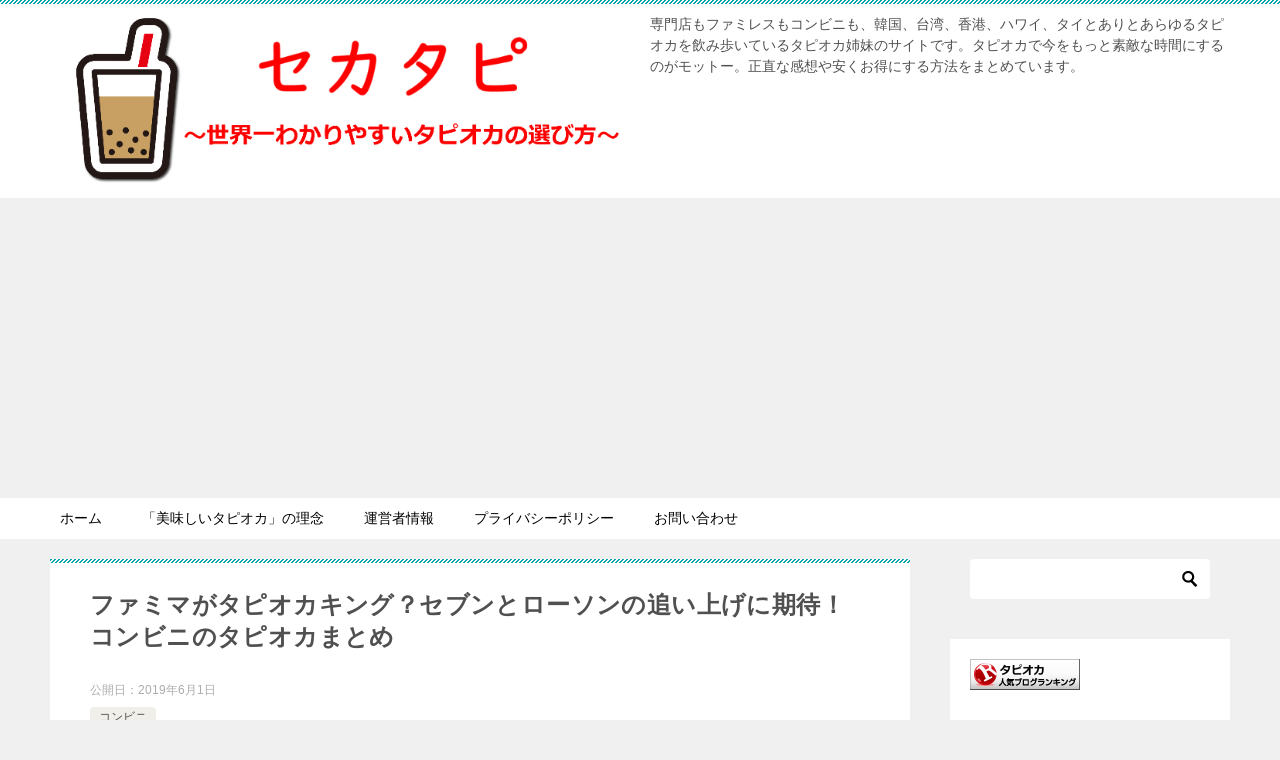

--- FILE ---
content_type: text/html; charset=UTF-8
request_url: https://xn--dckndq1f0byf4d2eth.com/%E3%82%B3%E3%83%B3%E3%83%93%E3%83%8B/convenience-store/
body_size: 10633
content:
<!doctype html>
<html lang="ja" class="col2 layout-footer-show">
<head>
<!-- Global site tag (gtag.js) - Google Analytics -->
<script async src="https://www.googletagmanager.com/gtag/js?id=UA-135559317-1"></script>
<script>
  window.dataLayer = window.dataLayer || [];
  function gtag(){dataLayer.push(arguments);}
  gtag('js', new Date());

  gtag('config', 'UA-135559317-1');
</script>	<meta charset="UTF-8">
	<meta name="viewport" content="width=device-width, initial-scale=1">
	<link rel="profile" href="http://gmpg.org/xfn/11">

	<title>ファミマがタピオカキング？セブンとローソンの追い上げに期待！コンビニのタピオカまとめ ｜ セカタピ～世界一わかりやすいタピオカの選び方・注文方法・インスタ映えの極意～</title>
<style type="text/css"></style>    <script>
        var ajaxurl = 'https://xn--dckndq1f0byf4d2eth.com/wp-admin/admin-ajax.php';
        var sns_cnt = true;
    </script>
	<link rel='dns-prefetch' href='//webfonts.xserver.jp' />
<link rel='dns-prefetch' href='//maxcdn.bootstrapcdn.com' />
<link rel='dns-prefetch' href='//s.w.org' />
<link rel="alternate" type="application/rss+xml" title="セカタピ～世界一わかりやすいタピオカの選び方・注文方法・インスタ映えの極意～ &raquo; フィード" href="https://xn--dckndq1f0byf4d2eth.com/feed/" />
<link rel="alternate" type="application/rss+xml" title="セカタピ～世界一わかりやすいタピオカの選び方・注文方法・インスタ映えの極意～ &raquo; コメントフィード" href="https://xn--dckndq1f0byf4d2eth.com/comments/feed/" />
		<script type="text/javascript">
			window._wpemojiSettings = {"baseUrl":"https:\/\/s.w.org\/images\/core\/emoji\/12.0.0-1\/72x72\/","ext":".png","svgUrl":"https:\/\/s.w.org\/images\/core\/emoji\/12.0.0-1\/svg\/","svgExt":".svg","source":{"concatemoji":"https:\/\/xn--dckndq1f0byf4d2eth.com\/wp-includes\/js\/wp-emoji-release.min.js?ver=5.2.21"}};
			!function(e,a,t){var n,r,o,i=a.createElement("canvas"),p=i.getContext&&i.getContext("2d");function s(e,t){var a=String.fromCharCode;p.clearRect(0,0,i.width,i.height),p.fillText(a.apply(this,e),0,0);e=i.toDataURL();return p.clearRect(0,0,i.width,i.height),p.fillText(a.apply(this,t),0,0),e===i.toDataURL()}function c(e){var t=a.createElement("script");t.src=e,t.defer=t.type="text/javascript",a.getElementsByTagName("head")[0].appendChild(t)}for(o=Array("flag","emoji"),t.supports={everything:!0,everythingExceptFlag:!0},r=0;r<o.length;r++)t.supports[o[r]]=function(e){if(!p||!p.fillText)return!1;switch(p.textBaseline="top",p.font="600 32px Arial",e){case"flag":return s([55356,56826,55356,56819],[55356,56826,8203,55356,56819])?!1:!s([55356,57332,56128,56423,56128,56418,56128,56421,56128,56430,56128,56423,56128,56447],[55356,57332,8203,56128,56423,8203,56128,56418,8203,56128,56421,8203,56128,56430,8203,56128,56423,8203,56128,56447]);case"emoji":return!s([55357,56424,55356,57342,8205,55358,56605,8205,55357,56424,55356,57340],[55357,56424,55356,57342,8203,55358,56605,8203,55357,56424,55356,57340])}return!1}(o[r]),t.supports.everything=t.supports.everything&&t.supports[o[r]],"flag"!==o[r]&&(t.supports.everythingExceptFlag=t.supports.everythingExceptFlag&&t.supports[o[r]]);t.supports.everythingExceptFlag=t.supports.everythingExceptFlag&&!t.supports.flag,t.DOMReady=!1,t.readyCallback=function(){t.DOMReady=!0},t.supports.everything||(n=function(){t.readyCallback()},a.addEventListener?(a.addEventListener("DOMContentLoaded",n,!1),e.addEventListener("load",n,!1)):(e.attachEvent("onload",n),a.attachEvent("onreadystatechange",function(){"complete"===a.readyState&&t.readyCallback()})),(n=t.source||{}).concatemoji?c(n.concatemoji):n.wpemoji&&n.twemoji&&(c(n.twemoji),c(n.wpemoji)))}(window,document,window._wpemojiSettings);
		</script>
		<style type="text/css">
img.wp-smiley,
img.emoji {
	display: inline !important;
	border: none !important;
	box-shadow: none !important;
	height: 1em !important;
	width: 1em !important;
	margin: 0 .07em !important;
	vertical-align: -0.1em !important;
	background: none !important;
	padding: 0 !important;
}
</style>
	<link rel='stylesheet' id='wp-block-library-css'  href='https://xn--dckndq1f0byf4d2eth.com/wp-includes/css/dist/block-library/style.min.css?ver=5.2.21' type='text/css' media='all' />
<link rel='stylesheet' id='contact-form-7-css'  href='https://xn--dckndq1f0byf4d2eth.com/wp-content/plugins/contact-form-7/includes/css/styles.css?ver=5.1.1' type='text/css' media='all' />
<link rel='stylesheet' id='sb_instagram_styles-css'  href='https://xn--dckndq1f0byf4d2eth.com/wp-content/plugins/instagram-feed/css/sb-instagram.min.css?ver=1.12' type='text/css' media='all' />
<link rel='stylesheet' id='sb-font-awesome-css'  href='https://maxcdn.bootstrapcdn.com/font-awesome/4.7.0/css/font-awesome.min.css' type='text/css' media='all' />
<link rel='stylesheet' id='keni_character_css-css'  href='https://xn--dckndq1f0byf4d2eth.com/wp-content/plugins/keni-character-plugin/css/keni_character.css?ver=5.2.21' type='text/css' media='all' />
<link rel='stylesheet' id='keni-style-css'  href='https://xn--dckndq1f0byf4d2eth.com/wp-content/themes/keni80_wp_standard_all_201906212328/style.css?ver=5.2.21' type='text/css' media='all' />
<link rel='stylesheet' id='keni_base-css'  href='https://xn--dckndq1f0byf4d2eth.com/wp-content/themes/keni80_wp_standard_all_201906212328/base.css?ver=5.2.21' type='text/css' media='all' />
<link rel='stylesheet' id='keni-advanced-css'  href='https://xn--dckndq1f0byf4d2eth.com/wp-content/themes/keni80_wp_standard_all_201906212328/advanced.css?ver=5.2.21' type='text/css' media='all' />
<link rel="canonical" href="https://xn--dckndq1f0byf4d2eth.com/%e3%82%b3%e3%83%b3%e3%83%93%e3%83%8b/convenience-store/" />
<link rel='https://api.w.org/' href='https://xn--dckndq1f0byf4d2eth.com/wp-json/' />
<link rel="EditURI" type="application/rsd+xml" title="RSD" href="https://xn--dckndq1f0byf4d2eth.com/xmlrpc.php?rsd" />
<link rel='shortlink' href='https://xn--dckndq1f0byf4d2eth.com/?p=980' />
<link rel="alternate" type="application/json+oembed" href="https://xn--dckndq1f0byf4d2eth.com/wp-json/oembed/1.0/embed?url=https%3A%2F%2Fxn--dckndq1f0byf4d2eth.com%2F%25e3%2582%25b3%25e3%2583%25b3%25e3%2583%2593%25e3%2583%258b%2Fconvenience-store%2F" />
<link rel="alternate" type="text/xml+oembed" href="https://xn--dckndq1f0byf4d2eth.com/wp-json/oembed/1.0/embed?url=https%3A%2F%2Fxn--dckndq1f0byf4d2eth.com%2F%25e3%2582%25b3%25e3%2583%25b3%25e3%2583%2593%25e3%2583%258b%2Fconvenience-store%2F&#038;format=xml" />
<meta name="description" content="コンビニのタピオカドリンクについてまとめました。 どこのタピオカドリンクが本場に近い味なの？ １番タピオカドリンクが手に入りやすいコンビニはどこ？ これらの疑問にお答えします。 ファミリーマートがタピオカNo.1コンビニ …">
        <!--OGP-->
		<meta property="og:type" content="article" />
<meta property="og:url" content="https://xn--dckndq1f0byf4d2eth.com/%e3%82%b3%e3%83%b3%e3%83%93%e3%83%8b/convenience-store/" />
<meta property="og:title" content="ファミマがタピオカキング？セブンとローソンの追い上げに期待！コンビニのタピオカまとめ ｜ セカタピ～世界一わかりやすいタピオカの選び方・注文方法・インスタ映えの極意～"/>
        <meta property="og:description" content="コンビニのタピオカドリンクについてまとめました。 どこのタピオカドリンクが本場に近い味なの？ １番タピオカドリンクが手に入りやすいコンビニはどこ？ これらの疑問にお答えします。 ファミリーマートがタピオカNo.1コンビニ …">
        <meta property="og:site_name" content="セカタピ～世界一わかりやすいタピオカの選び方・注文方法・インスタ映えの極意～">
        <meta property="og:image" content="">
		<meta property="og:locale" content="ja_JP">
		        <!--OGP-->
		<style type="text/css">.broken_link, a.broken_link {
	text-decoration: line-through;
}</style><script async src="//pagead2.googlesyndication.com/pagead/js/adsbygoogle.js"></script>
<script>
     (adsbygoogle = window.adsbygoogle || []).push({
          google_ad_client: "ca-pub-7638732637422814",
          enable_page_level_ads: true
     });
</script><link rel="icon" href="https://xn--dckndq1f0byf4d2eth.com/wp-content/uploads/2020/02/1404755-300x300.png" sizes="32x32" />
<link rel="icon" href="https://xn--dckndq1f0byf4d2eth.com/wp-content/uploads/2020/02/1404755-300x300.png" sizes="192x192" />
<link rel="apple-touch-icon-precomposed" href="https://xn--dckndq1f0byf4d2eth.com/wp-content/uploads/2020/02/1404755-300x300.png" />
<meta name="msapplication-TileImage" content="https://xn--dckndq1f0byf4d2eth.com/wp-content/uploads/2020/02/1404755-300x300.png" />
		<style type="text/css" id="wp-custom-css">
			@media only screen and (max-width : 736px){
.keni-header_cont {
   display: none;
}
}
@media only screen and (max-width : 736px){
.keni-header_wrap {
   position: static!important;
   }
.keni-container.fn-keni-container {
   padding-top: 0!important;
   }
}
.article-body p {
   margin-bottom: 10px;
   line-height: 140%;
}
.article-body ul li {
  margin-bottom: 10px;
   line-height: 140%;
}
.toc-area_inner .toc-area_list li {
    font-size: 0.9em;
    margin-bottom: 5px;
}
.toc-area_inner ol ol {
    margin-top: 5px;
}
.bubble_in p {
  font-size:1em;
}
@media only screen and (max-width : 736px){
.talker {
    width: 140px;
}
.talker img {
    width: 140px;
}
.chat_l .bubble_wrap {
    margin-left: -130px;
    padding-left: 130px;
}
.chat_r .bubble_wrap {
    margin-right: -130px;
    padding-right: 130px;
}
}
		</style>
			<!--アドセンス自動-->
	<script async src="https://pagead2.googlesyndication.com/pagead/js/adsbygoogle.js"></script>
<script>
     (adsbygoogle = window.adsbygoogle || []).push({
          google_ad_client: "ca-pub-7638732637422814",
          enable_page_level_ads: true
     });
</script>
	<!--アドセンス自動-->
</head>

<body class="post-template-default single single-post postid-980 single-format-standard wp-custom-logo">
<!--ページの属性-->

<div id="top" class="keni-container">

<!--▼▼ ヘッダー ▼▼-->
<div class="keni-header_wrap">
	<div class="keni-header_outer">
		
		<header class="keni-header keni-header_col1">
			<div class="keni-header_inner">

							<p class="site-title"><a href="https://xn--dckndq1f0byf4d2eth.com/" rel="home"><img src="https://xn--dckndq1f0byf4d2eth.com/wp-content/uploads/2020/02/2e537ba992ab2cb234222beb96dd6233.jpg" alt="セカタピ～世界一わかりやすいタピオカの選び方・注文方法・インスタ映えの極意～"></a></p>
			
			<div class="keni-header_cont">
			<p class="site-description">専門店もファミレスもコンビニも、韓国、台湾、香港、ハワイ、タイとありとあらゆるタピオカを飲み歩いているタピオカ姉妹のサイトです。タピオカで今をもっと素敵な時間にするのがモットー。正直な感想や安くお得にする方法をまとめています。</p>			</div>

			</div><!--keni-header_inner-->
		</header><!--keni-header-->	</div><!--keni-header_outer-->
</div><!--keni-header_wrap-->
<!--▲▲ ヘッダー ▲▲-->

<div id="click-space"></div>

<!--▼▼ グローバルナビ ▼▼-->
<div class="keni-gnav_wrap">
	<div class="keni-gnav_outer">
		<nav class="keni-gnav">
			<div class="keni-gnav_inner">

				<ul id="menu" class="keni-gnav_cont">
				<li id="menu-item-686" class="menu-item menu-item-type-custom menu-item-object-custom menu-item-home menu-item-686"><a href="https://xn--dckndq1f0byf4d2eth.com/">ホーム</a></li>
<li id="menu-item-1433" class="menu-item menu-item-type-post_type menu-item-object-page menu-item-1433"><a href="https://xn--dckndq1f0byf4d2eth.com/philosophy/">「美味しいタピオカ」の理念</a></li>
<li id="menu-item-1869" class="menu-item menu-item-type-post_type menu-item-object-page menu-item-1869"><a href="https://xn--dckndq1f0byf4d2eth.com/about/">運営者情報</a></li>
<li id="menu-item-706" class="menu-item menu-item-type-post_type menu-item-object-page menu-item-privacy-policy menu-item-706"><a href="https://xn--dckndq1f0byf4d2eth.com/privacy-policy-2/">プライバシーポリシー</a></li>
<li id="menu-item-1274" class="menu-item menu-item-type-post_type menu-item-object-page menu-item-1274"><a href="https://xn--dckndq1f0byf4d2eth.com/contact/">お問い合わせ</a></li>
				<li class="menu-search"><div class="search-box">
	<form role="search" method="get" id="keni_search" class="searchform" action="https://xn--dckndq1f0byf4d2eth.com/">
		<input type="text" value="" name="s"><button class="btn-search"><img src="https://xn--dckndq1f0byf4d2eth.com/wp-content/themes/keni80_wp_standard_all_201906212328/images/icon/search_black.svg" width="18" height="18"></button>
	</form>
</div></li>
				</ul>
			</div>
			<div class="keni-gnav_btn_wrap">
				<div class="keni-gnav_btn"><span class="keni-gnav_btn_icon-open"></span></div>
			</div>
		</nav>
	</div>
</div>



<div class="keni-main_wrap">
	<div class="keni-main_outer">

		<!--▼▼ メインコンテンツ ▼▼-->
		<main id="main" class="keni-main">
			<div class="keni-main_inner">

				<aside class="free-area free-area_before-title">
									</aside><!-- #secondary -->

		<article class="post-980 post type-post status-publish format-standard category-33 keni-section" itemscope itemtype="http://schema.org/Article">
<meta itemscope itemprop="mainEntityOfPage"  itemType="https://schema.org/WebPage" itemid="https://xn--dckndq1f0byf4d2eth.com/%e3%82%b3%e3%83%b3%e3%83%93%e3%83%8b/convenience-store/" />

<div class="keni-section_wrap article_wrap">
	<div class="keni-section">

		<header class="article-header">
			<h1 class="entry_title" itemprop="headline">ファミマがタピオカキング？セブンとローソンの追い上げに期待！コンビニのタピオカまとめ</h1>
			<div class="entry_status">
		<ul class="entry_date">
				<li class="entry_date_item">公開日：<time itemprop="datePublished" datetime="2019-06-01T15:16:12+09:00" content="2019-06-01T15:16:12+09:00">2019年6月1日</time></li>	</ul>
		<ul class="entry_category">
		<li class="entry_category_item %e3%82%b3%e3%83%b3%e3%83%93%e3%83%8b"><a href="https://xn--dckndq1f0byf4d2eth.com/category/%e3%82%b3%e3%83%b3%e3%83%93%e3%83%8b/">コンビニ</a></li>	</ul>
</div>					</header><!-- .article-header -->

		<div class="article-body" itemprop="articleBody">
			
			<p>コンビニのタピオカドリンクについてまとめました。</p>
<ul>
<li>どこのタピオカドリンクが本場に近い味なの？</li>
<li>１番タピオカドリンクが手に入りやすいコンビニはどこ？</li>
</ul>
<p>これらの疑問にお答えします。</p>
<h2>ファミリーマートがタピオカNo.1コンビニ</h2>
<p><img class=" wp-image-982 aligncenter" src="https://xn--dckndq1f0byf4d2eth.com/wp-content/uploads/2019/06/562e2823d3c48542e590b49ed2b4483d.jpg" alt="" width="446" height="231" /></p>
<p><!--googleアドセンス--></p>
<p><center><script type="text/javascript"><!--
	width = document.documentElement.clientWidth; // 画面サイズの取得
	google_ad_client = "ca-pub-7638732637422814";
	/* 500 以上の画面サイズなら以下の広告ユニットが表示される */
	google_ad_slot = "1324978905";
	google_ad_width = 336;
	google_ad_height = 280;
	if (width < 500) { /* 500 以下の場合この広告ユニットが表示される */ google_ad_slot = "7762518453"; google_ad_width = 300; google_ad_height = 250; } //-->
	</script> <script type="text/javascript" src="//pagead2.googlesyndication.com/pagead/show_ads.js">
	</script></center><center>スポンサードリンク</center><!--googleアドセンス--></p>
<p>2019年6月現在ではタピオカ商品に一番力を入れているのがファミリーマートです。</p>
<p>ファミリーマートで手に入るタピオカドリンクは以下です。</p>
<h3>タピオカミルクティーフラッペ</h3>
<p><img class="size-full wp-image-983 aligncenter" src="https://xn--dckndq1f0byf4d2eth.com/wp-content/uploads/2019/06/4177dc663651581185b26239e5279bba.jpg" alt="" width="425" height="426" srcset="https://xn--dckndq1f0byf4d2eth.com/wp-content/uploads/2019/06/4177dc663651581185b26239e5279bba.jpg 425w, https://xn--dckndq1f0byf4d2eth.com/wp-content/uploads/2019/06/4177dc663651581185b26239e5279bba-400x401.jpg 400w, https://xn--dckndq1f0byf4d2eth.com/wp-content/uploads/2019/06/4177dc663651581185b26239e5279bba-300x300.jpg 300w, https://xn--dckndq1f0byf4d2eth.com/wp-content/uploads/2019/06/4177dc663651581185b26239e5279bba-320x320.jpg 320w, https://xn--dckndq1f0byf4d2eth.com/wp-content/uploads/2019/06/4177dc663651581185b26239e5279bba-200x200.jpg 200w, https://xn--dckndq1f0byf4d2eth.com/wp-content/uploads/2019/06/4177dc663651581185b26239e5279bba-150x150.jpg 150w, https://xn--dckndq1f0byf4d2eth.com/wp-content/uploads/2019/06/4177dc663651581185b26239e5279bba-100x100.jpg 100w" sizes="(max-width: 425px) 100vw, 425px" /></p>
<p>数量限定のタピオカミルクティーフラッペが6月2日から発売です。</p>
<p>実はこのメニューは２年前に発売された伝説の人気メニューです。</p>
<table>
<tbody>
<tr>
<td style="text-align: center;"><strong>価格</strong></td>
<td>３０６円（税込３３０円）</td>
</tr>
<tr>
<td style="text-align: center;"><strong>発売</strong></td>
<td>２０１９年６月２日～</td>
</tr>
<tr>
<td style="text-align: center;"><strong>店舗</strong></td>
<td>全国のファミリーマート</td>
</tr>
<tr>
<td style="text-align: center;"><strong>サイズ</strong></td>
<td></td>
</tr>
</tbody>
</table>
<p>以前のタピオカミルクティーフラッペよりタピオカのサイズと量が増えて再登場です。</p>
<h3>タピオカミルクティー</h3>
<p><img class="size-full wp-image-985 aligncenter" src="https://xn--dckndq1f0byf4d2eth.com/wp-content/uploads/2019/06/562e2823d3c48542e590b49ed2b4483d-1.jpg" alt="" width="410" height="436" srcset="https://xn--dckndq1f0byf4d2eth.com/wp-content/uploads/2019/06/562e2823d3c48542e590b49ed2b4483d-1.jpg 410w, https://xn--dckndq1f0byf4d2eth.com/wp-content/uploads/2019/06/562e2823d3c48542e590b49ed2b4483d-1-400x425.jpg 400w, https://xn--dckndq1f0byf4d2eth.com/wp-content/uploads/2019/06/562e2823d3c48542e590b49ed2b4483d-1-282x300.jpg 282w" sizes="(max-width: 410px) 100vw, 410px" /></p>
<p>カフェラテやアイスコーヒーのシリーズでもタピオカミルクティーが発売されています。</p>
<p>正直タピオカがゼリーっぽいです。</p>
<p>まだコンビニのタピオカ入りアイス飲料の限界がこれなのでしょう。</p>
<p>タピオカドリンクを飲んだことが無い方や、どうしても専門店に行けないけど飲みたい方にはおすすめです。</p>
<table>
<tbody>
<tr>
<td style="text-align: center;"><strong>価格</strong></td>
<td>２２１円（税込２３８円）</td>
</tr>
<tr>
<td style="text-align: center;"><strong>発売</strong></td>
<td>２０１７年１０月３１日～</td>
</tr>
<tr>
<td style="text-align: center;"><strong>店舗</strong></td>
<td>全国のファミリーマート</td>
</tr>
<tr>
<td style="text-align: center;"><strong>サイズ</strong></td>
<td></td>
</tr>
</tbody>
</table>
<h2>セブンイレブンのタピオカ</h2>
<p><img class=" wp-image-988 aligncenter" src="https://xn--dckndq1f0byf4d2eth.com/wp-content/uploads/2019/06/5f8ebd30e85b85cc3eab6bbb36fdc952.jpg" alt="" width="183" height="181" srcset="https://xn--dckndq1f0byf4d2eth.com/wp-content/uploads/2019/06/5f8ebd30e85b85cc3eab6bbb36fdc952.jpg 115w, https://xn--dckndq1f0byf4d2eth.com/wp-content/uploads/2019/06/5f8ebd30e85b85cc3eab6bbb36fdc952-100x100.jpg 100w" sizes="(max-width: 183px) 100vw, 183px" /></p>
<p><!--googleアドセンス--></p>
<p><center><script type="text/javascript"><!--
	width = document.documentElement.clientWidth; // 画面サイズの取得
	google_ad_client = "ca-pub-7638732637422814";
	/* 500 以上の画面サイズなら以下の広告ユニットが表示される */
	google_ad_slot = "1324978905";
	google_ad_width = 336;
	google_ad_height = 280;
	if (width < 500) { /* 500 以下の場合この広告ユニットが表示される */ google_ad_slot = "7762518453"; google_ad_width = 300; google_ad_height = 250; } //-->
	</script> <script type="text/javascript" src="//pagead2.googlesyndication.com/pagead/show_ads.js">
	</script></center><center>スポンサードリンク</center><!--googleアドセンス--></p>
<p>意外にまだタピオカ商品に力を入れていないセブンイレブンですが、本場台湾のセブンイレブンではタピオカドリンクが販売されています。</p>
<p>日本のセブンイレブンでも販売が始まる日はそう遠くないかもしれませんね。</p>
<h3>安曇野フードのタピオカドリンク</h3>
<p><img class="size-full wp-image-989 aligncenter" src="https://xn--dckndq1f0byf4d2eth.com/wp-content/uploads/2019/06/5f8ebd30e85b85cc3eab6bbb36fdc952-1.jpg" alt="" width="266" height="355" srcset="https://xn--dckndq1f0byf4d2eth.com/wp-content/uploads/2019/06/5f8ebd30e85b85cc3eab6bbb36fdc952-1.jpg 266w, https://xn--dckndq1f0byf4d2eth.com/wp-content/uploads/2019/06/5f8ebd30e85b85cc3eab6bbb36fdc952-1-225x300.jpg 225w" sizes="(max-width: 266px) 100vw, 266px" /></p>
<p>セブンイレブンオリジナル商品にタピオカドリンクはありません。</p>
<p>過去に販売されたことがあるので、再スタートに期待です。</p>
<table>
<tbody>
<tr>
<td style="text-align: center;"><strong>価格</strong></td>
<td></td>
</tr>
<tr>
<td style="text-align: center;"><strong>発売</strong></td>
<td></td>
</tr>
<tr>
<td style="text-align: center;"><strong>店舗</strong></td>
<td>全国のセブンイレブン</td>
</tr>
<tr>
<td style="text-align: center;"><strong>サイズ</strong></td>
<td></td>
</tr>
</tbody>
</table>
<h3>台湾のセブンイレブンではタピオカドリンクあります</h3>
<p><img class=" wp-image-991 aligncenter" src="https://xn--dckndq1f0byf4d2eth.com/wp-content/uploads/2019/06/664abb2875c8eeb57ac3e5c660943dc8.jpg" alt="" width="586" height="586" srcset="https://xn--dckndq1f0byf4d2eth.com/wp-content/uploads/2019/06/664abb2875c8eeb57ac3e5c660943dc8.jpg 960w, https://xn--dckndq1f0byf4d2eth.com/wp-content/uploads/2019/06/664abb2875c8eeb57ac3e5c660943dc8-400x400.jpg 400w, https://xn--dckndq1f0byf4d2eth.com/wp-content/uploads/2019/06/664abb2875c8eeb57ac3e5c660943dc8-300x300.jpg 300w, https://xn--dckndq1f0byf4d2eth.com/wp-content/uploads/2019/06/664abb2875c8eeb57ac3e5c660943dc8-768x768.jpg 768w, https://xn--dckndq1f0byf4d2eth.com/wp-content/uploads/2019/06/664abb2875c8eeb57ac3e5c660943dc8-320x320.jpg 320w, https://xn--dckndq1f0byf4d2eth.com/wp-content/uploads/2019/06/664abb2875c8eeb57ac3e5c660943dc8-200x200.jpg 200w, https://xn--dckndq1f0byf4d2eth.com/wp-content/uploads/2019/06/664abb2875c8eeb57ac3e5c660943dc8-150x150.jpg 150w, https://xn--dckndq1f0byf4d2eth.com/wp-content/uploads/2019/06/664abb2875c8eeb57ac3e5c660943dc8-100x100.jpg 100w" sizes="(max-width: 586px) 100vw, 586px" /></p>
<p>台湾のセブンイレブンではタピオカドリンクは販売されています。</p>
<p>味は、セブンイレブンのカフェオレに黒糖タピオカと蜜が入っている感じです。</p>
<p>待ち時間は２分。アイスカフェオレに蜜とタピオカを入れているだけでした。</p>
<p>蜜とタピオカは餃子のラー油のように透明のパッケージに入っているようでした。</p>
<h2>ローソンのタピオカ</h2>
<p><img class="size-full wp-image-993 aligncenter" src="https://xn--dckndq1f0byf4d2eth.com/wp-content/uploads/2019/06/738a0ebc2df34b4e16fc954dde52f75a.jpg" alt="" width="417" height="210" srcset="https://xn--dckndq1f0byf4d2eth.com/wp-content/uploads/2019/06/738a0ebc2df34b4e16fc954dde52f75a.jpg 417w, https://xn--dckndq1f0byf4d2eth.com/wp-content/uploads/2019/06/738a0ebc2df34b4e16fc954dde52f75a-400x201.jpg 400w, https://xn--dckndq1f0byf4d2eth.com/wp-content/uploads/2019/06/738a0ebc2df34b4e16fc954dde52f75a-300x151.jpg 300w" sizes="(max-width: 417px) 100vw, 417px" /></p>
<p><!--googleアドセンス--></p>
<p><center><script type="text/javascript"><!--
	width = document.documentElement.clientWidth; // 画面サイズの取得
	google_ad_client = "ca-pub-7638732637422814";
	/* 500 以上の画面サイズなら以下の広告ユニットが表示される */
	google_ad_slot = "1324978905";
	google_ad_width = 336;
	google_ad_height = 280;
	if (width < 500) { /* 500 以下の場合この広告ユニットが表示される */ google_ad_slot = "7762518453"; google_ad_width = 300; google_ad_height = 250; } //-->
	</script> <script type="text/javascript" src="//pagead2.googlesyndication.com/pagead/show_ads.js">
	</script></center><center>スポンサードリンク</center><!--googleアドセンス--></p>
<p>ローソンには残念ながらタピオカドリンクはありません。</p>
<p>もしかしたら店舗によっては置いてある場合もあるので各店舗に確認するのが一番確実です。</p>
<p>&nbsp;</p>

		</div><!-- .article-body -->

	    </div><!-- .keni-section -->
</div><!-- .keni-section_wrap -->


<div class="behind-article-area">

<div class="keni-section_wrap keni-section_wrap_style02">
	<div class="keni-section">


		<div class="keni-related-area keni-section_wrap keni-section_wrap_style02">
			<section class="keni-section">

			<h2 class="keni-related-title">関連記事</h2>

			<ul class="related-entry-list related-entry-list_style02">
			<li class="related-entry-list_item"><figure class="related-entry_thumb"><a href="https://xn--dckndq1f0byf4d2eth.com/マクドナルド/mac/" title="【マックでタピオカがスタート？？】はま寿司、サイゼリヤなどタピオカが飲めるチェーン店まとめ"><img src="https://xn--dckndq1f0byf4d2eth.com/wp-content/uploads/2019/05/72ea58f3ccebb1dee0ebbe46790c9817-1-320x320.jpg" class="relation-image"></a></figure><p class="related-entry_title"><a href="https://xn--dckndq1f0byf4d2eth.com/マクドナルド/mac/" title="【マックでタピオカがスタート？？】はま寿司、サイゼリヤなどタピオカが飲めるチェーン店まとめ">【マックでタピオカがスタート？？】はま寿司、サイゼリヤなどタピオカが飲めるチェーン店まとめ</a></p></li><li class="related-entry-list_item"><figure class="related-entry_thumb"><a href="https://xn--dckndq1f0byf4d2eth.com/ミスド/misdo_tapi/" title="【ミスドのタピオカはまずい？！】人気メニューランキング、クーポンや注文方法、店舗の場所まとめ"><img src="https://xn--dckndq1f0byf4d2eth.com/wp-content/uploads/2019/04/72ea58f3ccebb1dee0ebbe46790c9817-1-320x320.jpg" class="relation-image"></a></figure><p class="related-entry_title"><a href="https://xn--dckndq1f0byf4d2eth.com/ミスド/misdo_tapi/" title="【ミスドのタピオカはまずい？！】人気メニューランキング、クーポンや注文方法、店舗の場所まとめ">【ミスドのタピオカはまずい？！】人気メニューランキング、クーポンや注文方法、店舗の場所まとめ</a></p></li><li class="related-entry-list_item"><figure class="related-entry_thumb"><a href="https://xn--dckndq1f0byf4d2eth.com/coco都可/coco都可/" title="【CoCo都可（ココトカ）】タピオカミルクティーのクーポンや注文方法、店舗の場所、アプリ、割引情報をまとめました"><img src="https://xn--dckndq1f0byf4d2eth.com/wp-content/uploads/2019/02/72ea58f3ccebb1dee0ebbe46790c9817-4-320x320.jpg" class="relation-image"></a></figure><p class="related-entry_title"><a href="https://xn--dckndq1f0byf4d2eth.com/coco都可/coco都可/" title="【CoCo都可（ココトカ）】タピオカミルクティーのクーポンや注文方法、店舗の場所、アプリ、割引情報をまとめました">【CoCo都可（ココトカ）】タピオカミルクティーのクーポンや注文方法、店舗の場所、アプリ、割引情報をまとめました</a></p></li><li class="related-entry-list_item"><figure class="related-entry_thumb"><a href="https://xn--dckndq1f0byf4d2eth.com/comma-tea（コンマティー）/tapi-3/" title="【comma tea（コンマティー）】タピオカクーポン、注文方法、店舗一覧"><img src="https://xn--dckndq1f0byf4d2eth.com/wp-content/uploads/2019/03/72ea58f3ccebb1dee0ebbe46790c9817-7-320x320.jpg" class="relation-image"></a></figure><p class="related-entry_title"><a href="https://xn--dckndq1f0byf4d2eth.com/comma-tea（コンマティー）/tapi-3/" title="【comma tea（コンマティー）】タピオカクーポン、注文方法、店舗一覧">【comma tea（コンマティー）】タピオカクーポン、注文方法、店舗一覧</a></p></li><li class="related-entry-list_item"><figure class="related-entry_thumb"><a href="https://xn--dckndq1f0byf4d2eth.com/ジ-アレイ（the-alley）/the-alley/" title="【ジ アレイ（THE ALLEY）】クーポンやポイント、注文方法、店舗の場所をまとめました"><img src="https://xn--dckndq1f0byf4d2eth.com/wp-content/uploads/2019/02/72ea58f3ccebb1dee0ebbe46790c9817-1-320x320.jpg" class="relation-image"></a></figure><p class="related-entry_title"><a href="https://xn--dckndq1f0byf4d2eth.com/ジ-アレイ（the-alley）/the-alley/" title="【ジ アレイ（THE ALLEY）】クーポンやポイント、注文方法、店舗の場所をまとめました">【ジ アレイ（THE ALLEY）】クーポンやポイント、注文方法、店舗の場所をまとめました</a></p></li><li class="related-entry-list_item"><figure class="related-entry_thumb"><a href="https://xn--dckndq1f0byf4d2eth.com/一芳（イーファン）/yifang/" title="【一芳（イーファン）】タピオカの人気メニューランキング、クーポンや注文方法、読み方、店舗の場所まとめ"><img src="https://xn--dckndq1f0byf4d2eth.com/wp-content/uploads/2019/03/72ea58f3ccebb1dee0ebbe46790c9817-3-320x320.jpg" class="relation-image"></a></figure><p class="related-entry_title"><a href="https://xn--dckndq1f0byf4d2eth.com/一芳（イーファン）/yifang/" title="【一芳（イーファン）】タピオカの人気メニューランキング、クーポンや注文方法、読み方、店舗の場所まとめ">【一芳（イーファン）】タピオカの人気メニューランキング、クーポンや注文方法、読み方、店舗の場所まとめ</a></p></li>
			</ul>


			</section><!--keni-section-->
		</div>		
	</div>
</div>
</div><!-- .behind-article-area -->

</article><!-- #post-## -->


				<aside class="free-area free-area_after-cont">
									</aside><!-- #secondary -->

			</div><!-- .keni-main_inner -->
			<!--googleアドセンス-->
<center><script type="text/javascript"><!--
	width = document.documentElement.clientWidth; // 画面サイズの取得
	google_ad_client = "ca-pub-7638732637422814";
	/* 500 以上の画面サイズなら以下の広告ユニットが表示される */
	google_ad_slot = "1324978905";
	google_ad_width = 336;
	google_ad_height = 280;
	if (width < 500) {
	    /* 500 以下の場合この広告ユニットが表示される */
	    google_ad_slot = "7762518453";
	    google_ad_width = 300;
	    google_ad_height = 250;
	}
	//-->
	</script>
	<script type="text/javascript"
	src="//pagead2.googlesyndication.com/pagead/show_ads.js">
	</script>
<p>スポンサードリンク</p></center>
<!--googleアドセンス-->
			<center><strong><p>【当サイトの記事一覧】</p></strong></center>
<!--▽一覧-->
			<table bgcolor="#ffffff">
<tbody>
<tr>
<td>専門店</td>
<td><a href="https://xn--dckndq1f0byf4d2eth.com/%e4%b8%80%e8%8a%b3%ef%bc%88%e3%82%a4%e3%83%bc%e3%83%95%e3%82%a1%e3%83%b3%ef%bc%89/yifang/">一芳（イーファン）</a>／<a href="https://xn--dckndq1f0byf4d2eth.com/coco%e9%83%bd%e5%8f%af/coco%e9%83%bd%e5%8f%af/">CoCo都可（ココトカ）</a>／<a href="https://xn--dckndq1f0byf4d2eth.com/%e3%82%b4%e3%83%b3%e3%83%81%e3%83%a3%ef%bc%88gong-cha%ef%bc%89/gong-cha/">ゴンチャ</a>／<a href="https://xn--dckndq1f0byf4d2eth.com/comma-tea%ef%bc%88%e3%82%b3%e3%83%b3%e3%83%9e%e3%83%86%e3%82%a3%e3%83%bc%ef%bc%89/tapi-3/">コンマティー</a>／<a href="https://xn--dckndq1f0byf4d2eth.com/%e5%bd%a9%e8%8c%b6%e6%88%bf%ef%bc%88%e3%81%95%e3%81%84%e3%81%95%e3%81%bc%e3%81%86%ef%bc%89/saisabo/">彩茶房（さいさぼう）</a>／<a href="https://タピオカミルクティー.com/ジ-アレイ（the-alley）/the-alley/">THE ALLEY（ジアレイ）</a>／<a href="https://xn--dckndq1f0byf4d2eth.com/%e5%8f%b0%e6%b9%be%e7%94%9c%e5%95%86%e5%ba%97%ef%bc%88%e3%82%bf%e3%82%a4%e3%83%af%e3%83%b3%e3%83%86%e3%82%a3%e3%82%a8%e3%83%b3%e3%82%b7%e3%83%a7%e3%82%a6%e3%83%86%e3%83%b3%ef%bc%89/tian/">台湾甜商店（たいわんてんしょうてん）</a>／<a href="https://xn--dckndq1f0byf4d2eth.com/%e3%83%81%e3%83%a3%e3%82%bf%e3%82%a4%e3%83%a0/chatime/">チャタイム</a>／<a href="https://xn--dckndq1f0byf4d2eth.com/%e6%98%a5%e6%b0%b4%e5%a0%82/tpt/">春水堂（チュンスイタン）</a>／<a href="https://xn--dckndq1f0byf4d2eth.com/%e3%83%91%e3%83%bc%e3%83%ab%e3%83%ac%e3%83%87%e3%82%a3%ef%bc%88pearllady%ef%bc%89/pearllady/">パールレディ</a>／</td>
</tr>
<tr>
<td>飲食店</td>
<td><a href="https://xn--dckndq1f0byf4d2eth.com/%e3%82%b3%e3%82%b3%e3%82%b9/cocos_tapi/">ココス</a>／<a href="https://xn--dckndq1f0byf4d2eth.com/%e3%83%89%e3%83%88%e3%83%bc%e3%83%ab%e3%82%b3%e3%83%bc%e3%83%92%e3%83%bc/doutor_tapi/">ドトール</a>／<a href="https://xn--dckndq1f0byf4d2eth.com/%e3%83%90%e3%83%bc%e3%83%9f%e3%83%a4%e3%83%b3/bami_tapi/">バーミヤン</a>／<a href="https://xn--dckndq1f0byf4d2eth.com/%e3%81%af%e3%81%be%e5%af%bf%e5%8f%b8/hama_tapi/">はま寿司</a>／<a href="https://xn--dckndq1f0byf4d2eth.com/firstkitchen%ef%bc%88%e3%83%95%e3%82%a1%e3%83%bc%e3%82%b9%e3%83%88%e3%82%ad%e3%83%83%e3%83%81%e3%83%b3%ef%bc%89/first-kitchen_tapi/">ファーストキッチン</a>／<a href="https://xn--dckndq1f0byf4d2eth.com/%e3%83%95%e3%83%ac%e3%83%83%e3%82%b7%e3%83%a5%e3%83%8d%e3%82%b9%e3%83%90%e3%83%bc%e3%82%ac%e3%83%bc/freshnessburger_tapi/">フレッシュネスバーガー</a>／<a href="https://xn--dckndq1f0byf4d2eth.com/%e3%83%97%e3%83%ad%e3%83%b3%e3%83%88/pronto_tapi/">プロント</a>／<a href="https://xn--dckndq1f0byf4d2eth.com/%e3%83%9f%e3%82%b9%e3%83%89/misdo_tapi/">ミスド</a>／<a href="https://xn--dckndq1f0byf4d2eth.com/%e3%83%a2%e3%82%b9%e3%83%90%e3%83%bc%e3%82%ac%e3%83%bc/mos_tapi/">モスバーガー</a>／<a href="https://xn--dckndq1f0byf4d2eth.com/%e3%83%ad%e3%83%83%e3%83%86%e3%83%aa%e3%82%a2/lotteria_tapi/">ロッテリア</a></td>
</tr>
</tbody>
</table>
			<!--△一覧-->
		</main><!-- .keni-main -->


<aside id="secondary" class="keni-sub">
	<div id="search-2" class="keni-section_wrap widget widget_search"><section class="keni-section"><div class="search-box">
	<form role="search" method="get" id="keni_search" class="searchform" action="https://xn--dckndq1f0byf4d2eth.com/">
		<input type="text" value="" name="s"><button class="btn-search"><img src="https://xn--dckndq1f0byf4d2eth.com/wp-content/themes/keni80_wp_standard_all_201906212328/images/icon/search_black.svg" width="18" height="18"></button>
	</form>
</div></section></div><div id="text-2" class="keni-section_wrap widget widget_text"><section class="keni-section">			<div class="textwidget"><p><a href="//blog.with2.net/link/?1998642:5413" target="_blank" rel="noopener noreferrer"><img title="タピオカランキング" src="https://blog.with2.net/img/banner/c/banner_1/br_c_5413_1.gif" /></a></p>
</div>
		</section></div><div id="keni_pv-2" class="keni-section_wrap widget widget_keni_pv widget_recent_entries_img widget_recent_entries_ranking"><section class="keni-section"><h3 class="sub-section_title">今週の人気ランキング</h3>            <ol class="list_widget_recent_entries_img">
			<li>
	        <figure class="widget_recent_entries_thumb">
	        <a href="https://xn--dckndq1f0byf4d2eth.com/" ><img src="https://xn--dckndq1f0byf4d2eth.com/wp-content/uploads/2019/07/TOP-1-300x300.jpg" alt="美味しいタピオカ ～日本一わかりやすいタピオカの選び方" width="150"></a>
	        </figure>
	        <p class="widget_recent_entries_img_entry_title"><a href="https://xn--dckndq1f0byf4d2eth.com/" >美味しいタピオカ ～日本一わかりやすいタピオカの選び方</a></p>
	        </li>
	<li>
	        <figure class="widget_recent_entries_thumb">
	        <a href="https://xn--dckndq1f0byf4d2eth.com/%e3%82%b4%e3%83%b3%e3%83%81%e3%83%a3%ef%bc%88gong-cha%ef%bc%89/kcal/" ><img src="https://xn--dckndq1f0byf4d2eth.com/wp-content/uploads/2019/11/72ea58f3ccebb1dee0ebbe46790c9817-2-300x300.jpg" alt="【ゴンチャのカロリー一覧表】全メニューが一目でわかります！" width="150"></a>
	        </figure>
	        <p class="widget_recent_entries_img_entry_title"><a href="https://xn--dckndq1f0byf4d2eth.com/%e3%82%b4%e3%83%b3%e3%83%81%e3%83%a3%ef%bc%88gong-cha%ef%bc%89/kcal/" >【ゴンチャのカロリー一覧表】全メニューが一目でわかります！</a></p>
	        </li>
	<li>
	        <figure class="widget_recent_entries_thumb">
	        <a href="https://xn--dckndq1f0byf4d2eth.com/%e3%82%b4%e3%83%b3%e3%83%81%e3%83%a3%ef%bc%88gong-cha%ef%bc%89/gong-cha/" ><img src="https://xn--dckndq1f0byf4d2eth.com/wp-content/uploads/2019/02/72ea58f3ccebb1dee0ebbe46790c9817.jpg" alt="【ゴンチャ】人気おすすめランキング、割引情報、注文方法、店舗の場所をまとめました" width="150"></a>
	        </figure>
	        <p class="widget_recent_entries_img_entry_title"><a href="https://xn--dckndq1f0byf4d2eth.com/%e3%82%b4%e3%83%b3%e3%83%81%e3%83%a3%ef%bc%88gong-cha%ef%bc%89/gong-cha/" >【ゴンチャ】人気おすすめランキング、割引情報、注文方法、店舗の場所をまとめました</a></p>
	        </li>
	<li>
	        <figure class="widget_recent_entries_thumb">
	        <a href="https://xn--dckndq1f0byf4d2eth.com/%e3%83%90%e3%83%bc%e3%83%9f%e3%83%a4%e3%83%b3/bami_tapi/" ><img src="https://xn--dckndq1f0byf4d2eth.com/wp-content/uploads/2019/08/72ea58f3ccebb1dee0ebbe46790c9817-3-300x300.jpg" alt="【持ち帰りOK】バーミヤンのタピオカのクーポン、カロリー、店舗情報" width="150"></a>
	        </figure>
	        <p class="widget_recent_entries_img_entry_title"><a href="https://xn--dckndq1f0byf4d2eth.com/%e3%83%90%e3%83%bc%e3%83%9f%e3%83%a4%e3%83%b3/bami_tapi/" >【持ち帰りOK】バーミヤンのタピオカのクーポン、カロリー、店舗情報</a></p>
	        </li>
	<li>
	        <figure class="widget_recent_entries_thumb">
	        <a href="https://xn--dckndq1f0byf4d2eth.com/firstkitchen%ef%bc%88%e3%83%95%e3%82%a1%e3%83%bc%e3%82%b9%e3%83%88%e3%82%ad%e3%83%83%e3%83%81%e3%83%b3%ef%bc%89/first-kitchen_tapi/" ><img src="https://xn--dckndq1f0byf4d2eth.com/wp-content/uploads/2019/05/7ff956dcf73fcca375cf01f7bcb8d0c9-300x300.jpg" alt="【ファーストキッチンのタピオカは甘すぎ？！】人気メニューランキング、クーポンや注文方法、店舗の場所まとめ" width="150"></a>
	        </figure>
	        <p class="widget_recent_entries_img_entry_title"><a href="https://xn--dckndq1f0byf4d2eth.com/firstkitchen%ef%bc%88%e3%83%95%e3%82%a1%e3%83%bc%e3%82%b9%e3%83%88%e3%82%ad%e3%83%83%e3%83%81%e3%83%b3%ef%bc%89/first-kitchen_tapi/" >【ファーストキッチンのタピオカは甘すぎ？！】人気メニューランキング、クーポンや注文方法、店舗の場所まとめ</a></p>
	        </li>
	                </ol>
				</section></div><div id="text-3" class="keni-section_wrap widget widget_text"><section class="keni-section">			<div class="textwidget"><div id="sb_instagram" class="sbi sbi_mob_col_auto sbi_col_4" style="width:100%; padding-bottom: 10px; " data-id="13102237890" data-num="20" data-res="auto" data-cols="4" data-options='{&quot;sortby&quot;: &quot;none&quot;, &quot;showbio&quot;: &quot;false&quot;,&quot;feedID&quot;: &quot;13102237890&quot;, &quot;headercolor&quot;: &quot;&quot;, &quot;imagepadding&quot;: &quot;5&quot;,&quot;mid&quot;: &quot;M2E4MWE5Zg==&quot;, &quot;disablecache&quot;: &quot;false&quot;, &quot;sbiCacheExists&quot;: &quot;true&quot;,&quot;callback&quot;: &quot;MGIwN2NhYjk1M2U.xNGVhMTlkZjA4N2YyN2IyMmU5ZjY=&quot;, &quot;sbiHeaderCache&quot;: &quot;true&quot;}'><div class="sb_instagram_header" style="padding: 10px; padding-bottom: 0;"></div><div id="sbi_images" style="padding: 5px;"><div class="sbi_loader"></div></div><div id="sbi_load" class="sbi_hidden"><a class="sbi_load_btn" href="javascript:void(0);" style="display: none; "><span class="sbi_btn_text">Load More...</span><span class="sbi_loader sbi_hidden"></span></a><span class="sbi_follow_btn"><a href="https://www.instagram.com/" style="" target="_blank" rel="noopener noreferrer"><i class="fa fab fa-instagram"></i>Follow on Instagram</a></span></div></div>
</div>
		</section></div></aside><!-- #secondary -->

	</div><!--keni-main_outer-->
</div><!--keni-main_wrap-->

<!--▼▼ パン屑リスト ▼▼-->
<div class="keni-breadcrumb-list_wrap">
	<div class="keni-breadcrumb-list_outer">
		<nav class="keni-breadcrumb-list">
			<ol class="keni-breadcrumb-list_inner" itemscope itemtype="http://schema.org/BreadcrumbList">
				<li itemprop="itemListElement" itemscope itemtype="http://schema.org/ListItem">
					<a itemprop="item" href="https://xn--dckndq1f0byf4d2eth.com"><span itemprop="name">セカタピ～世界一わかりやすいタピオカの選び方・注文方法・インスタ映えの極意～</span> TOP</a>
					<meta itemprop="position" content="1" />
				</li>
				<li itemprop="itemListElement" itemscope itemtype="http://schema.org/ListItem">
					<a itemprop="item" href="https://xn--dckndq1f0byf4d2eth.com/category/%e3%82%b3%e3%83%b3%e3%83%93%e3%83%8b/"><span itemprop="name">コンビニ</span></a>
					<meta itemprop="position" content="2" />
				</li>
				<li>ファミマがタピオカキング？セブンとローソンの追い上げに期待！コンビニのタピオカまとめ</li>
			</ol>
		</nav>
	</div><!--keni-breadcrumb-list_outer-->
</div><!--keni-breadcrumb-list_wrap-->
<!--▲▲ パン屑リスト ▲▲-->


<!--▼▼ footer ▼▼-->
<div class="keni-footer_wrap">
	<div class="keni-footer_outer">
		<footer class="keni-footer">

			<div class="keni-footer_inner">
				<div class="keni-footer-cont_wrap">
															
				</div><!--keni-section_wrap-->
			</div><!--keni-footer_inner-->
		</footer><!--keni-footer-->

		<div class="keni-copyright_wrap">
			<div class="keni-copyright">

				<small>&copy; 2019 セカタピ～世界一わかりやすいタピオカの選び方・注文方法・インスタ映えの極意～</small>

			</div><!--keni-copyright_wrap-->
		</div><!--keni-copyright_wrap-->
	</div><!--keni-footer_outer-->
</div><!--keni-footer_wrap-->
<!--▲▲ footer ▲▲-->


</div><!--keni-container-->

<!--▼ページトップ-->
<p class="page-top"><a href="#top"></a></p>
<!--▲ページトップ-->

<script type='text/javascript' src='https://xn--dckndq1f0byf4d2eth.com/wp-includes/js/jquery/jquery.js?ver=1.12.4-wp'></script>
<script type='text/javascript' src='https://xn--dckndq1f0byf4d2eth.com/wp-includes/js/jquery/jquery-migrate.min.js?ver=1.4.1'></script>
<script type='text/javascript' src='//webfonts.xserver.jp/js/xserver.js?ver=1.1.0'></script>
<script type='text/javascript'>
/* <![CDATA[ */
var wpcf7 = {"apiSettings":{"root":"https:\/\/xn--dckndq1f0byf4d2eth.com\/wp-json\/contact-form-7\/v1","namespace":"contact-form-7\/v1"}};
/* ]]> */
</script>
<script type='text/javascript' src='https://xn--dckndq1f0byf4d2eth.com/wp-content/plugins/contact-form-7/includes/js/scripts.js?ver=5.1.1'></script>
<script type='text/javascript'>
/* <![CDATA[ */
var sb_instagram_js_options = {"sb_instagram_at":"","font_method":"svg"};
/* ]]> */
</script>
<script type='text/javascript' src='https://xn--dckndq1f0byf4d2eth.com/wp-content/plugins/instagram-feed/js/sb-instagram.min.js?ver=1.12'></script>
<script type='text/javascript' src='https://xn--dckndq1f0byf4d2eth.com/wp-content/themes/keni80_wp_standard_all_201906212328/js/navigation.js?ver=20151215'></script>
<script type='text/javascript' src='https://xn--dckndq1f0byf4d2eth.com/wp-content/themes/keni80_wp_standard_all_201906212328/js/skip-link-focus-fix.js?ver=20151215'></script>
<script type='text/javascript' src='https://xn--dckndq1f0byf4d2eth.com/wp-content/themes/keni80_wp_standard_all_201906212328/js/keni-toc.js?ver=5.2.21'></script>
<script type='text/javascript' src='https://xn--dckndq1f0byf4d2eth.com/wp-content/themes/keni80_wp_standard_all_201906212328/js/utility.js?ver=5.2.21'></script>
<script type='text/javascript' src='https://xn--dckndq1f0byf4d2eth.com/wp-content/themes/keni80_wp_standard_all_201906212328/js/insertstyle.js?ver=5.2.21'></script>
<script type='text/javascript' src='https://xn--dckndq1f0byf4d2eth.com/wp-content/themes/keni80_wp_standard_all_201906212328/js/fontawesome-all.js?ver=5.2.21'></script>
<script type='text/javascript' src='https://xn--dckndq1f0byf4d2eth.com/wp-includes/js/wp-embed.min.js?ver=5.2.21'></script>
<style type="text/css"></style><!-- Instagram Feed JS -->
<script type="text/javascript">
var sbiajaxurl = "https://xn--dckndq1f0byf4d2eth.com/wp-admin/admin-ajax.php";
</script>
<!-- AdSense Manager v4.0.3 (0.133 seconds.) -->
</body>
</html>


--- FILE ---
content_type: text/html; charset=utf-8
request_url: https://www.google.com/recaptcha/api2/aframe
body_size: 267
content:
<!DOCTYPE HTML><html><head><meta http-equiv="content-type" content="text/html; charset=UTF-8"></head><body><script nonce="iMcRG95l8lIK-sX7n83uTA">/** Anti-fraud and anti-abuse applications only. See google.com/recaptcha */ try{var clients={'sodar':'https://pagead2.googlesyndication.com/pagead/sodar?'};window.addEventListener("message",function(a){try{if(a.source===window.parent){var b=JSON.parse(a.data);var c=clients[b['id']];if(c){var d=document.createElement('img');d.src=c+b['params']+'&rc='+(localStorage.getItem("rc::a")?sessionStorage.getItem("rc::b"):"");window.document.body.appendChild(d);sessionStorage.setItem("rc::e",parseInt(sessionStorage.getItem("rc::e")||0)+1);localStorage.setItem("rc::h",'1769022618503');}}}catch(b){}});window.parent.postMessage("_grecaptcha_ready", "*");}catch(b){}</script></body></html>